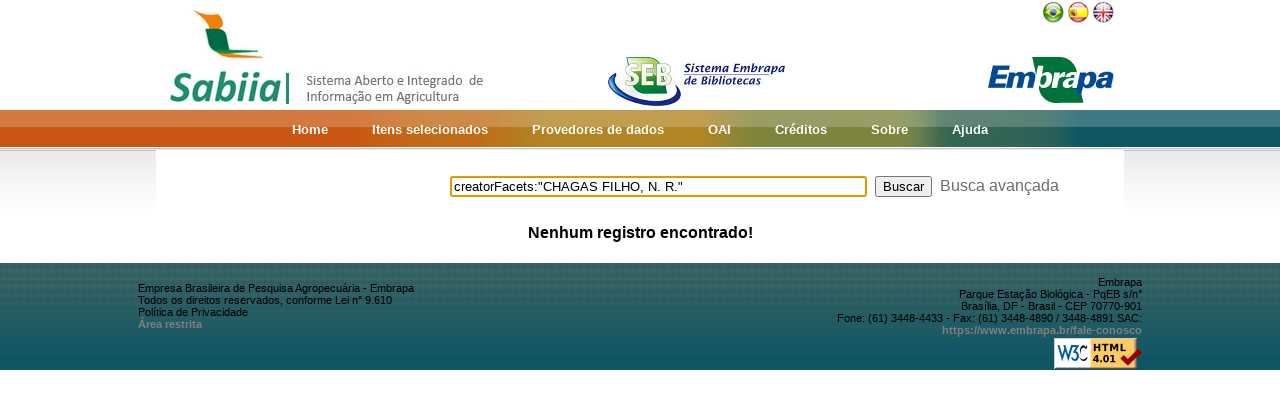

--- FILE ---
content_type: text/html;charset=UTF-8
request_url: https://www.sabiia.cnptia.embrapa.br/sabiia/web/css/sabiia.css
body_size: 2088
content:
/* NORMAS GERAIS */
html 
{
	font-size:100.01%;
}

body 
{
	color:#000000;
	font-family:Verdana,Arial,sans-serif;
	font-size:11px;
	margin:0; 
	padding:0;	
}

form {
	margin:0;
}

table 
{	
	padding:0px;
	border-spacing:0px;
	border:0px;	
  	border-top:0px;
	border-bottom:0px;
	border-left:0px;
  	border-right:0px;
}

table.rodape 
{
	font-size:8pt;
}

a:link    {color:#6c6c6c; text-decoration:none}
a:active  {color:#6c6c6c; text-decoration:none}
a:visited {color:#6c6c6c; text-decoration:none}
a:hover   {color:#4375C4; text-decoration:underline}

img.ajuda {
	border:2px solid #ECECEC;
}

a img { 
	border:none; 
}

a.linkRodape:link    {color:#808080; text-decoration:none; font-weight:bold}
a.linkRodape:visited {color:#808080; text-decoration:none; font-weight:bold}
a.linkRodape:hover   {color:#808080; text-decoration:underline; font-weight:bold}
a.linkRodape:active  {color:#808080; text-decoration:none; font-weight:bold}

a.linkOrdenacao:link    {color:black; text-decoration:none}
a.linkOrdenacao:visited {color:black; text-decoration:none}
a.linkOrdenacao:hover   {color:#a6ca44; text-decoration:underline}
a.linkOrdenacao:active  {color:black; text-decoration:none}
.ordenacaoEscolhida     {color:#a6ca44; text-decoration:none}

a.linkPaginacao:link    {padding:3px; font-size:8pt; display:block; border:1px solid #DDDDDD; color:#4375C4; text-decoration:none}
a.linkPaginacao:visited {padding:3px; font-size:8pt; display:block; border:1px solid #DDDDDD; color:#4375C4; text-decoration:none}
a.linkPaginacao:hover   {padding:3px; font-size:8pt; display:block; border:1px solid #DDDDDD; color:white; background-color:#4375C4; text-decoration:none}
a.linkPaginacao:active  {padding:3px; font-size:8pt; display:block; border:1px solid #DDDDDD; color:#4375C4; text-decoration:none}

a.linkPaginacaoSelected:link    {padding:3px; font-size:8pt; display:block; border:1px solid #DDDDDD; color:#a6ca44; text-decoration:none; font-weight:bold}
a.linkPaginacaoSelected:visited {padding:3px; font-size:8pt; display:block; border:1px solid #DDDDDD; color:#a6ca44; text-decoration:none; font-weight:bold}
a.linkPaginacaoSelected:hover   {padding:3px; font-size:8pt; display:block; border:1px solid #DDDDDD; color:white; background-color:#a6ca44; text-decoration:none; font-weight:bold}
a.linkPaginacaoSelected:active  {padding:3px; font-size:8pt; display:block; border:1px solid #DDDDDD; color:#a6ca44; text-decoration:none; font-weight:bold}

a.linkPaginacaoAux:link    {font-size:8pt; color:#666666; text-decoration:none}
a.linkPaginacaoAux:visited {font-size:8pt; color:#666666; text-decoration:none}
a.linkPaginacaoAux:hover   {font-size:8pt; color:#4375C4; text-decoration:underline}
a.linkPaginacaoAux:active  {font-size:8pt; color:#666666; text-decoration:none}

a.linkTituloPesquisa:link    {color:white; text-decoration:none}
a.linkTituloPesquisa:visited {color:white; text-decoration:none}
a.linkTituloPesquisa:hover   {color:white; text-decoration:underline}
a.linkTituloPesquisa:active  {color:white; text-decoration:none}

a.linkInfo:link    {font-size:9pt; color:#188C69; text-decoration:none}
a.linkInfo:visited {font-size:9pt; color:#188C69; text-decoration:none}
a.linkInfo:hover   {font-size:9pt; color:#188C69; text-decoration:underline}
a.linkInfo:active  {font-size:9pt; color:#188C69; text-decoration:none}

a.linkMenuLaranjaAjuda:link    {font-size:8pt; color:white; text-decoration:none}
a.linkMenuLaranjaAjuda:visited {font-size:8pt; color:white; text-decoration:none}
a.linkMenuLaranjaAjuda:hover   {font-size:8pt; color:white; text-decoration:underline}
a.linkMenuLaranjaAjuda:active  {font-size:8pt; color:white; text-decoration:none}

a.linkMarcarDesmarcarItem:link {cursor:pointer}
a.linkMarcarDesmarcarItem:visited {cursor:pointer}
a.linkMarcarDesmarcarItem:hover {cursor:pointer}
a.linkMarcarDesmarcarItem:active {cursor:pointer}

#molduraCinza 
{
	padding:0px;
	border-spacing:0px;
	border-color:#ececec; 
	border-style:solid; 
	border-width:2px;
}
.molduraCinza 
{
	padding:0px;
	border-spacing:0px;
	border-color:#ececec; 
	border-style:solid; 
	border-width:2px;
}
#numero
{
	padding-top:3px;
	padding-bottom:3px;
	padding-left:5px;
	padding-right:5px;
}
.moldura
{
	color:#000000;
	font-family:Verdana,Arial,sans-serif;
	font-size:11px;
	border-bottom-color:#ececec;
	border-top-color:#ececec; 
	border-left-color:#ececec; 
	border-right-color:#ececec; 
	
	border-bottom-style:solid; 
	border-top-style:solid; 
	border-left-style:solid; 
	border-right-style:solid;
	 
	border-bottom-width:1px;
	border-top-width:1px;
	border-left-width:1px;
	border-right-width:1px;
}

#fundoBranco
{
	background-color:white;
}

#barraColoridaEsquerda
{
	height:40px;
	background-image:url('../img/pixel-laranja.jpeg');
	background-repeat:repeat-x;
}

#barraColoridaMeio
{
	width:950px;
	height:40px;
	background-image:url('../img/barra-colorida.jpeg');
	background-repeat:no-repeat;
}

#barraColoridaDireita
{
	height:40px;
	background-image:url('../img/pixel-azul.jpeg');
	background-repeat:repeat-x;
}

#formEsquerda
{
	height:173px;
	width:13px;
	background-image:url('../img/ladoesquerdopesquisa.jpg');
	background-repeat:no-repeat;
	background-position:right; 
}
#formMeio
{
	height:173px;
	width:490px;
	background-image:url('../img/fundopesquisa.jpg');
	background-repeat:repeat-x;
	background-position:center;
}
#formDireita
{
	height:173px;
	width:13px;
	background-image:url('../img/ladodireitopesquisa.jpg');
	background-repeat:no-repeat;
	background-position:left;
}

#info ul {
	float:left;
}
#info li {
	display:inline;
	float:left;
	padding-left:15px;
	font-size:0.9em;
}

#degrade
{
	height:79px;
	background-image:url('../img/pixel-degrade.jpeg');
	background-repeat:repeat-x;
}  

#rodape
{
	background-image:url('../img/rodape-azul.jpeg');
	background-repeat:repeat-x;
	font-family:Verdana,Arial,sans-serif;
	font-size:small;
	font-style:normal;
	font-variant:normal;
	font-weight:normal;
	color:white;	
}
.degradeCinza
{
	background-image:url('../img/degradecinzah73w1.jpg');
	background-repeat:repeat-x;
	height:73px;
}
.degradeCinzaSemTamanho
{
	background-image:url('../img/degradecinzah73w1.jpg');
	background-repeat:repeat-x;	
}

#titulo
{
	background-image:url('../img/tarjaazulh52w1.jpg');
	background-repeat:repeat-x;
	background-position:center;
	font-family:Verdana,Arial,sans-serif;
	font-size:12px;
	font-style:normal;
	font-variant:normal;
	font-weight:bold;
	text-align:left;
	color:white;	
	padding-bottom:18px;
	padding-left:30px;
}

.subTitulo
{
	color:#4e9fb4;
	border-bottom:1px;
	border-bottom-style:solid;
	border-bottom-color:#4e9fb4;
	text-align:left;
	padding-left:30px;
	padding-bottom:4px;
	padding-right:30px;
	font-size:12px;
	font-weight:bold;
}

.subTituloComMenu
{
	color:#4e9fb4;
	border-bottom:1px;
	border-bottom-style:solid;
	border-bottom-color:#4e9fb4;
	text-align:left;
	padding-left:20px;
	padding-bottom:4px;
	padding-right:0px;
	font-size:12px;
	font-weight:bold;
}
.menuAzul 
{
	text-align:left;
	color:white;
	background-color:#4e9fb4;
	font-family:Verdana,Arial,sans-serif;
	font-size:11px;
	padding-left:12px;
	border-bottom-color:white;
	border-bottom-style:solid;
	border-bottom-width:1px;
}

#menuLaranjaFechado
{
	background-image:url('../img/botaolaranja02h24w200.jpg');
	background-position:left;
	background-repeat:no-repeat;
	text-align:left;
	color:white;
	font-family:Verdana,Arial,sans-serif;
	font-size:11px;
	padding-left:30px;
	height:24px;
}
#menuLaranjaAberto
{
	background-image:url('../img/botaolaranjah24w200.jpg');
	background-position:left;
	background-repeat:no-repeat;
	text-align:left;
	color:white;
	font-family:Verdana,Arial,sans-serif;
	font-size:11px;
	padding-left:30px;
	height:24px;
}
#menuBranco
{
	background-color:white;
	text-align:left;
	color:black;
	font-family:Verdana,Arial,sans-serif;
	font-size:11px;
	padding-left:6px;
	height:24px;
	border-bottom-color:#ececec; 
	border-bottom-style:solid; 
	border-bottom-width:1px;
}

.detalhes 
{
	color:#000000;
	font-family:Verdana,Arial,sans-serif;
	font-size:10px;
}

.tituloColunaAzul
{
	color:#4e9fb4;
	height:31px;	
	border-spacing:0px;
	border-color:#ececec; 
	border-style:solid; 
	border-width:2px;
	padding-bottom:5px;
	font-family:Verdana,Arial,sans-serif;
	font-weight:bold;
	font-size:12px;
	text-align:center;
}

#divisoria 
{
	border-left-color:#ececec; 
	border-left-style:solid; 
	border-left-width:2px;
	width:3px;
}
.divisoria 
{
	border-left-color:#ececec; 
	border-left-style:solid; 
	border-left-width:2px;
	width:3px;
}
.quadradoCinza
{
	background-color:#ececec;
	text-align:center;
	vertical-align:middle;
}

.menuItem
{
	font-family:Verdana,Arial,sans-serif;
	font-size:small;
	font-style:normal;
	font-variant:normal;
	font-weight:bold;
	color:white;	
	padding-left:22px;
	padding-right:22px;
}
.menuItem a:link {color:white; text-decoration:none}
.menuItem a:visited {color:white; text-decoration:none}
.menuItem a:hover {color:black}

img 
{
	border:0;
}

.conteudo 
{
	padding-top:20px;
	padding-bottom:10px;
	padding-left:30px;
	padding-right:50px;
	color:#000000;
	font-family:Verdana,Arial,sans-serif;
	font-size:11px;
	text-align:justify;
}

#info 
{
	padding-left:10px;
	line-height:1em;
	text-align:left;
	width:500px;
	font-size:9pt;
}
#info p 
{
	color:#7E7E7E;
	font-size:0.75em;
	margin:0;
	padding:0;
	font-size:9pt;
}
#info li a:link    {font-size:9pt; color:#188C69; text-decoration:none}
#info li a:visited {font-size:9pt; color:#188C69; text-decoration:none}
#info li a:hover   {font-size:9pt; color:#188C69; text-decoration:underline}
#info li a:active  {font-size:9pt; color:#188C69; text-decoration:none}

select 
{	
	font-family:Verdana,Arial,sans-serif;
	font-size:11px;
	margin:0; 
	padding:0;	
}

.tituloColunaPreto 
{
	color:#000000;
	height:31px;	
	border-spacing:0px;
	border-color:#ececec; 
	border-style:solid; 
	border-width:2px;	
	padding-bottom:5px;
	font-family:Verdana,Arial,sans-serif;
	font-weight:bold;
	font-size:12px;
	text-align:center;
}

.opcoesApresentacao 
{
	color:#000000;
	height:31px;		
	padding-bottom:5px;
	font-family:Verdana,Arial,sans-serif;
	font-weight:bold;
	font-size:12px;
	text-align:right;
	padding-right:10px;
}

.menuLaranjaFechado
{
	background-image:url('../img/botaolaranja02h24w200.jpg');
	background-position:left;
	background-repeat:no-repeat;
	text-align:left;
	color:white;
	font-family:Verdana,Arial,sans-serif;
	font-size:11px;
	padding-left:30px;
	height:24px;
	cursor:pointer;
}
.menuLaranjaAberto
{
	background-image:url('../img/botaolaranjah24w200.jpg');
	background-position:left;
	background-repeat:no-repeat;
	text-align:left;
	color:white;
	font-family:Verdana,Arial,sans-serif;
	font-size:11px;
	padding-left:30px;
	height:24px;
	cursor:pointer;
}
.menuBranco
{
	background-color:white;
	text-align:left;
	color:black;
	font-family:Verdana,Arial,sans-serif;
	font-size:11px;
	padding-left:6px;
	height:24px;
	border-bottom-color:#ececec; 
	border-bottom-style:solid; 
	border-bottom-width:1px;
}

.moldura
{
	color:#000000;
	font-family:Verdana,Arial,sans-serif;
	font-size:11px;
	border-bottom-color:#ececec;
	border-top-color:#ececec; 
	border-left-color:#ececec; 
	border-right-color:#ececec; 
	
	border-bottom-style:solid; 
	border-top-style:solid; 
	border-left-style:solid; 
	border-right-style:solid;
	 
	border-bottom-width:1px;
	border-top-width:1px;
	border-left-width:1px;
	border-right-width:1px;	
}

.itemSort
{
	width:100%;
	padding:3px;	
}

.itemCountPaginacao 
{
	width:100%;
	padding:5px;
}

.registrosRecuperados
{
	color:black;
	font-weight:bold;
}

.itemPaginacao
{
	text-align:center;	
	padding:3px;
	width:25px;
}
.itemPaginacaoPrimeiraPagina
{
	text-align:right;	
	padding:3px;
}
.itemPaginacaoUltimaPagina
{
	text-align:left;	
	padding:3px;
}

.itemResult {
	color:#000000;
	font-family:Verdana,Arial,sans-serif;
	font-size:11px;
	border-bottom-color:#ececec;
	border-top-color:#ececec; 
	border-left-color:#ececec; 
	border-right-color:#ececec; 	
	border-bottom-style:solid; 
	border-top-style:solid; 
	border-left-style:solid; 
	border-right-style:solid;	 
	border-bottom-width:1px;
	border-top-width:1px;
	border-left-width:1px;
	border-right-width:1px;	
	padding:3px;		
}

.creator {
	color:#666666; 
	text-indent:30px;
	text-align:left;
}

.subject {
	color:#666666;		
	text-align:left;
}

.type {
	color:#666666;		
	text-align:left;
}

.description {
	text-align:justify;
}

.year {
}

.url {
	margin-left:30px;	
}

.maisInfo {	
}

.metadataFieldLabel 
{ 
	font-weight:bold;
	color:#000000;
	vertical-align:top;
	text-align:right;
	text-decoration:none;
	background-color:white;
	white-space:nowrap;
	vertical-align:middle;
	padding:3px;
	border-bottom:1px solid white;
}

.metadataFieldValue 
{ 
	font-style:normal;
	font-weight:normal;
	color:#000000;
	vertical-align:top;
	text-align:justify;
	text-decoration:none;
	background-color:#EEEEEE;
	vertical-align:middle;
	padding:3px;
	border-bottom:1px solid white; 
}

.tituloPesquisa
{
	background-color:#4da0b2;
	color:white;	
	font-family:Verdana,Arial,sans-serif;
	font-size:12px;
	font-style:normal;
	font-variant:normal;
	font-weight:bold;
	padding-left:10px;
	padding-bottom:10px;
	padding-top:10px;
	padding-right:10px;	
}

.autoriaPesquisa
{
	background-color:#e4e4e4;
	color:#6c6c6c;	
	font-family:Verdana,Arial,sans-serif;
	font-size:12px;
	font-style:normal;
	font-variant:normal;
	font-weight:normal;
	padding-left:10px;
	padding-bottom:10px;
	padding-top:10px;
	padding-right:10px; 
}

.mensagem {
	font-family:Verdana, Arial, Helvetica, sans-serif;
    font-size:12pt;
    font-style:normal;
}

.registroCompleto {	
    font-size:8pt;
    font-weight:bold;
    background-color:#4da0b2;
    color:white;
    text-align:center;
    padding:5px;    
}

.col2 {
	margin-right:5px;
	width:240px;
}

#abaDaNuvem {
	background-image:url('../img/linhacinza.gif');
	background-repeat:repeat-x;
}
#abaDaNuvem img {
	border:0; 
	margin:0; 
	padding:0;
	cursor:pointer;	
}

.tagCloud ul li {
	display:inline;
	width:300px;
}

/* Tamanho dos links da nuvem */

.tagCloud a.n1 {font-size:1.0em}
.tagCloud a.n2 {font-size:1.3em}
.tagCloud a.n3 {font-size:1.6em}

/* Cor dos links da nuvem */
.tagCloud a:link    {color:#71BDE1;font-weight:bold;text-decoration:none}
.tagCloud a:active  {color:#71BDE1;font-weight:bold;text-decoration:none}
.tagCloud a:visited {color:#71BDE1;font-weight:bold;text-decoration:none}
.tagCloud a:hover   {color:#71BDE1;font-weight:bold;text-decoration:underline}

.highlighting {
	background-color:#FFFF99;
}

div.scroll {
	height:200px;
	width:100%;
	overflow:auto;
}

TD.governoFederal {
	padding:0;
	margin:0;
	border:0;
	background-image:url('../img/filete-barra-governo_verde.jpg');
}

.mostrarDetalhes {
	background-color:transparent;
	cursor:pointer;
	font-family:Verdana,Arial,sans-serif;
	font-size:10px;
	font-weight:bold;
}

--- FILE ---
content_type: text/html;charset=UTF-8
request_url: https://www.sabiia.cnptia.embrapa.br/sabiia/web/img/marcabannersabiia.jpg
body_size: 12562
content:
���� JFIF  ` `  �� C �� C��  e?" ��           	
�� �   } !1AQa"q2���#B��R��$3br�	
%&'()*456789:CDEFGHIJSTUVWXYZcdefghijstuvwxyz���������������������������������������������������������������������������        	
�� �  w !1AQaq"2�B����	#3R�br�
$4�%�&'()*56789:CDEFGHIJSTUVWXYZcdefghijstuvwxyz��������������������������������������������������������������������������   ? ��(�� +ͼi����<_s��WRi�Euh���s�vV�5��EF �Ԗ=0���e�^�Y7�6z�������ݿ�uiu����e(a��um��v�r)$0r���j��q8|&5BR�V���+
�F��F5��%Nz���(UI>J�gFXHb�OC��s��ak,>&Tee)P�*X�p�}��'{N�����j�f�c���Z��t��o���[�k�#�ձ(�{=z�Hޯ�� ڻ�T���j� �e�x���W���������c �j�=�����Σ��:djf�6go�~��m�;#���9����_\��#�8g���s_�i���xI�υ�T𿊲|�A��c�o��r��Ε<�*�f�2,S��qI�ᣊ�UUh�)BQ��� U���^��Y,8���s7�g(����i��>1R�Rynk���xz5��F�R�*t14�1'R�X�� U�W�7�7��������>��;���|we���H�Z���Ze��Q��"�l����#(�����9��,���+[�	���.-gM�n!�T�1ʰs����������U��1G�b�,m<6i�f��C	���Tpu�T*a�^0p�xV�ק-#�����,��p8�&u��_-��߭,z�z�����c0�lE,F���N3����T���J(��t? 
(��
(��
(��
(��
(��
(��
(��
(��
(��
(��
(��
(��
(��
(��
(��
(��
(��(ܭ�٥�I���Q3�������r6����_�?�����~9��<8��v��.�-t�WG����U���ִ�����?�+')U�EQ�c��ھ���[�/���[MF��.��2��x�b�ʿ�_íG�Ə�
o���ß�>6�n'�XŶ��;�+<���8�'��_�}!<	ɼz�,��O��*�!�e9�2�y�l�?c�a~�S�u(fw�Q�Q孇�הj�M�[���/�^{��L��!��7�q�Vq����P�+�ܳ�,�<R�`���)O�ɺ3�a���:�� �ox[Y���]+����Ğ&���Ӵ��;��3���i� ���`w W�������'�^��ѽ��t=��>�>��Z�<����1��9�� )�#\�|;���{Z�5["g��4V�J�l���K�;�;�נ#<g���� ��B>"~�~ |
���[��M�'�ux�Q%��|:��t�� 	��[�w݇�u֭���ƈ�|�5��>�FL������h�N+��^$X*3�Wʩ��0�,�R���a��T�^�J����F�8ч����ſ��)���l׀p�G*�ҭ���q^%���8�jug_W%�>�˄�ƞ=k�^r�Ԕa�QE�DPQE QE QE QE QE QE QE QE QE QE QE QE QE QE QE QE QE W���r>M���
A��t�i��N����6x�ɂ��2��l�����@�����6��୿�L;�
��A��o��
��_�o��i^&���o<���a��WP��dC���(���$���W�j�Ŧ��ڭ<�c��31�>�C'����X�9�	J��P�N�<M:��U=�!���J
UjS���R�o���O�����
���݋M/�'ßxm�k�N��x�Iڃ�I����92�x��G�?�����⻯|c���OFM��V��b�mrG�4}f�N������#���/�~&��?h��� m7��oğ���L���U����j�M������3��ϵy��r�9�8�4�R����U/:3�\Э.I������j� �n�
Ɯ?�Ϊb2z�~m����0x�u��"��5UU9�Q)r�k�m���t� �8/�X�O�"����r-��+����xЎ� ��:��_� �og�>4��_���_�����՗��|C{��觙�j_����ۭN;��o�k����� ��!��,/帎m��4�m��=����4�f~��_��� ���8���g��>\z~̾:��͇�1�@=+독�ߋQ�Xx�����Zq�S៉��ٝH���v6�~S HW�RW85�F�*���n\��߻���mjB����[6���O�{SG'ΰy�lW���JrU=���)B)��)-���_�(�������( ��( ��( ��( ��( ��( ��( ��( ��( ��( ��( ��( ��( ��( ��( ��(�>1|�W���k����Cin����Ɨt����5������Ls�+���_�G_Or.���MM������u�m���>�7�d��29��J+�8�O�?q/�|/���n�h����rl�T�eW��p8�B�V��3���%G�������?�8.�0Yu��r��5�r��,����J�<�f(:�)ԕS�f��ί�������'o�O�����W�����i:��������Ƕz����3�
5������_/���z��e�$t����@��p�+�"��<����,#O%�O�qw��eK��y�����ҿ���s}f+�^'�JU1�/�n6��R���Ã'RI[z��i�W��$�}/~Uo�t��A�|��/���~�����-[������ �ɯN�.�k�P5�#�~�bx�V���3������'������Tr�0�g�h�x�<W��o�{Zy�,EH�]�'+�d�co��8�y��#����i�ar�'k��,���z+78��q����~�ֱ������ I�e�Y�RB��̡���g�����E~��%�Y%�-f����^Z+k��i;��k�
(��AEPEPEPEPEPEPEPEPEPEPEPEP_���g���}��o���$���tz�|>�Jٵ�iq��>$�o����!�lyH$y.UF�Ҫ�<;� ��QSş�����._�;ų�P� ������m�5}B�D��-�S��}�K���G�qδ���W�sWW��[�}���j~!�o����8o�K.�f�[�d��3x���5�o����T���u!���B�,EIӪ��� `�3� x�[���������>�u?�C�ߊu�KlaoB���cp%F����˜��?��5Ѿ#x#�^?�xsƞ�<U��slm._I���mV��-n0��ַ����RIR|/�_�o��F|9��u��� 	�w��W�3����1�\�k�x�â),���$ҵC��t��������g�ώn����� iv����~Ѩ�6��i��	�v�;�+�[G�q	��DfE)E�ݵ��{��.��Wm����q��9��� �<Gô�1�\ΞW��+`'Ju*c�"T"����]AS��$�&�J�U~�����c����� _ԵO��>	� �M�K=�����S׭4� [V��-�=?P'������75�.�� ��~*|o������/▫�����>$���|7��e���:�6�jw����)M\�1,K��˯��w��3��}!<,�U�l�*�1�l�L�4�<}|]hХ�$���������_i��G����� Y��� e�� �7��|U����1��k�ĺ�e����Z��C"y���D�	S���m�?�K�����ko |^��;� j6>��M��
/��:h�V�w�P�K�}����F7 ����/��A�~͟��*���?ŋ;ۨ��t������u�3댑ҿ6� e��)����e�
|�%�����GR�gď���5�E�)u�_[-�������_F�N�����W(�qpRQi/���n]���w�K%v|Gx�G�|p���x�����z���0�"�u�iУ�J�'����Ѫ��F�
�$�i�e~R�O� ��!���!�Ѽ���>1�����m��.����΁�h6+u��]��è�� �Ƒi�P��B�*�O��9����7վ�L�>��?����1}�{�����K�!��Gm���u�<\Bh����6�W�+/� ?� ��X~�� �!�:/����9_�v~1�f����k��:��6�c��6�|���՘����8\�9*�J
IwvN��[����>Ӌ<M����g��O����^)�g���Y�//�jb��xZ�G�x��*m:Sty��5����I���S��0����(x2�·��^>�4�'���O�|=���S욶�����f���|��#�A�<�૿?mO�>� �n���z�%����`5�k���[}8��H_Ov�i�� ڏv4�$/�6���?�_���k�+��^$��u�}[�	x;Am;��?ٺk���i^I-4�)�-�� �q��QX*�m��7����Oڗ��{������:��<*�_�#���U��-��}-��Kl�}�^�ќ���>�8(�N����ۻn�Gn��l���i�|qt�LJ�n!ˣ��=���S�F�#��V,�j�:��UZ\ҼkZ6�l�� ?l��-��������t���g_��t��]��>]~�Co{����!MC_�-HW{��$���e@�|W��^�Xx���� �Z~��E�������x�L�.�oM�ݧ��5����>�u�5$%�j�
�9�ͤ�J��}�����uZ��?ǿr���b8������bh`1���5�Z�Hf0�0�1rҝ*4�7:����M5�g��e7�����?��v>� `�B�� �x��c����k�!:�՟���/���X4�o1���[�	��<e�[~�>���oh��<M����N�4R�T�nt�Y��SV��nB��YJLg�������� ��ğ�9_� ��CJ1�g�m��F��~G�>/���_�K&�J\9��=���ZU0��Ldp�>���%��+��+0�/gg�}��'����\��|a�?h��'�<;�� ��P��5{C��O��l��k�;��ne�FF ��������|�_�p|���Ŀ
�����)5/	�4�=qtq�o�]�OjZ}ޫ��� 	&��@f0�u�u���@�m�Gýz_E�x��z�ώ��O^�Zh�'�5?�Kt1��U�<2m5	_Ӵ�{bڎ���c�dVr��;����h�z%���i�U�uf�|=��[Z�kZ�i���i@��u�t�KTu�2����a�W_�m3���[7��d�ς������ۖ�]]xg�Mο�x�����H�ޯ���5�����/�z��5G?�:��x��_�������/�o��{�~,�f���#xG����㯎~��ڟ���x?�f���P��_���w-����l|w�]�?��?q(����ڏQҵO�^�W���]�;�6���y��{�?`:}���~��>� �#ſ��&��_��x����ǈDq͡�_���7��� f{�|j���� �����;H��kƯi�z���k�j^�Α��f�}��5N��Q�� Ȓk�� c� �5�}}g�Y�_���iag�������������\\��%���95�;�_���.��7C��>#x�N���/��<M�� k� ���_�o�x�W~����_~�?�� �Ct��7��u��t=j'׈>!�u�����q����C����S]���Fj^�S��{�:M��{�x��M[�4�L����iv��ᾋ�y� T�.��C��$�Q�* �~���è�=���X�ώ�E�� x;�z��$��u�ݝ'D����8uM=�������e��UbZ�>�5mr��>��� �'ǿ�� ����?~'xGM�մ�?�'�_ŏ�#7�6����?4M3O🎴+�~�+��� 	�J`��>$x��×��'�F��/�q�k�G�����/�tˏ��E��[H���tm?�� ,��@K�:��r��/�O�e�խ���鶾g�5sZ/�tOCwq��WL�-��WW�/'��+}F��Z���'Zүͤjz.�k.�����}2u) ���~^����(��w��:j�3�u��� �?Ǻ]� �o�/�~3�ǋm|5�᎗�M+��u�6��#P���I</�j��:��#.��&��yτ��%�������N��,"��|k��&��4|I�|S��ඩ�[�����M��k>4��~i� XxY�O�`�u�h���$���@G�����W�߳w�u�[��<S�|L�u��H��~x���%�<f|C��^��,������׎�!�|R��W�t��:���b��\G��O��box��~>�v���`�N��\�'ծ>3�2���|{�;�׏��s���~�J��z�𦺞$�����E��"k�^! ����?�j�����>���Z����U��kq�xv�R���}*�_�������t���5�Άd�'�Y*ƫ�hz,�dί�i2뚍�����M=�]f�o.-4�'�n��(���Ӑ���G`�'�$O�����K�ߋ|W໯~؟�7��|E��~���$��<g�� �� �^$����C:е�� �r��=�'H�mo�}�7����ޞ�m|Y��� 4ˏ��_��;��H�&��it�x���<M�6��ѭ���k�m:H�����������uO�A���5} |h�O���'����;�����m�^���Y������~�W_�<�_�_�﵃�x��Q�����B��J��x�Ï�^*����� [�e�ŗ�|�S���|a���Ԗw��Oy����X�G�� �?�ڇ�U�o�Q���|u���/�<�	��� 	��u����>�u��������)�T�7�u#gy�6��hvM{��-��kyv�X�<�Ge�ˍ�@?�� |[o��g��I�#���ſ�Y�No�I��~)�%ӵ�\xw�g������S��Z]ޮ��/������;��5��~#�x�����>4�_񷃼I�~�|O�_��<I�/�^��� �>!վ#]/�4����Xj�<5��t�'�����d� i_��~�� �?v�����+���eG�	��U��~�����ğ�]|W�>x:��U���H�43���^�~���^���h��.�m���s���hz&B�*���.�&���ͤAow�E�^M���@��ԣ���흏E�������x��Z/�|+�-OQ0x����5oib��q�Y�8hC�Wk��{K?���&�ߴ{�`b,��w�!�x�}R� �?�>�X�� �o�J��3���� xo[�_��s� Oǉ����σ�o�h_|[� 	�������,hhc�tm��s�Oث\���x����7�>!�J_�~}G���o��_�zo����b��o��/S�W�,����=<[��Δmt�GO:������ o� �$W��i�k^���gY�����Z8�Ia��>��s��k)i���� �O��\�~���ڿ�� �i?���߁<w�5h7���K/�O�<&�3�t�Zi7���[����Y���Zl����u�������p���:y��|&~ �o�E�A�}\�c�K�������u��:��N2ǥoN2����V�V��k^ߑ�� �xI:���&�:�(��Y�
��s
Э*Խ�:�>?GR�/
��MQ�^j-V�� �<� i�����]῀�#��,|�?��	�)|'��� �4�x�_�φl�I��<hw���Ji�S]�@ʒ���� ���s�Y�#J�h��� 	�-��y��CEѾ�{�
�+�]g5�� �6�c�����Ce�`|r�u�xC���ŋ�kĺMօy�3��~פ�xsF�+z��o��fڳ3�5&GDj��]O��4��;�ώ	����^	�a�{k;��7F񗁯5)H֮ԕ�gV�5]5��g߃�~:�����������?��a���w�eR��ge�Ȩ����G�}�)�R�3���"�
�a^��+Q��֌�C��������]��</��4]6������-Z����*�v�B[�k^%7��b�FQ�Z$d�6?���&�4/�� �Sm'�����x[��/h�N����B���Ѽie�� �.��$v>���
9�Z~����_~/�� 
��u�⮓u�j�j�?��$�~#	��:���:~���i@�޲�&�1�Bޕ� ��;���hO����6��O����H������#S��|K�}�?�Y遰8$DS�*�YJ�&�Ҽ�����}�}�;>��x� �.����>�G����������apx�����Υl>��<}t��L¾&�9I�j:�}� ���� ���|2���?��_y�Me��{Ǟ#��� ���ׯ~u�a��+���}�:h�i4�*�<+��ųZ�\]���Θ.��[۫�$�ྜྷ�i��A
1H�3����g�� ���~x[[�>�K6��i�E֧�]/�6��뻻ϱ]([�c�Y� i� e*���q�^���Q����+ρz���B�~���|3y�j��ݥՙ���!���GE�u�YT��t@Ē͆*np���V��P��m��d"p������=M\��b��r�V"�;�+�(���W�Xo�V���h�)�jէy���KL"� ��hZ׆!0�sF��������.��A���rG�	>%��>b���(����g�cP�W���{��Ì(�>>�Ą��?���_���H�ػ���¯�ѿ4;�
����#J���:����vѵ��h�����#�iۑ�(��ZC��g� ��?�|n� ���?u{-Bx�9�|M�����Zށk���XZM����®�����Fr<\�J.��+V����.G�mn�¹������,./�|K�q^a�Ջ��e�zX</%Z/��i��[r�\9�I{G	T?N��� �������ᵬ�~$�Z�f��q��:N��I>��G�0��?�/��/�3���/�:@���we��~�7	��D�4~�}�pN�+�55�0�Fs�'���w�!��~|+�!����_/5�������V��ăD� Z�,<2:��'�_�?����c�	N~�:�'�|Y�o�� ����ڃ������Xѭ�zF��5(�s�#��b+.XӺ����|*>�[['�m��>.Y�yⷍ�A���q����o'������J�aB��KCN�o�FRO߲��� �
~�>�_��)~��+�mu�� �zG��D��뺥��|K�%`��	�^�u!�*X��7.7��x!~-|�t}+D���w��[�떶h5ˍ�����>�x���mTm<;1H�|��� �G�w��_�/¯
| ����x� ���:�=ޭ�����N�l/|7i����~ɓ�)]p����|��ׂ�ho���_��?�G��_��;x��6��=�J�7^�5|h���m	:��l��I:!<�vpj��V~����=��u�� ���O��c.�c3��9�a���U<63�f�������ѧW�x|.
~Ό$�K�����~�S�ȟ��������_���R�o��kv1�z��	��$#�n�c���� &��'��W�����힟go��Y�Z.�k{{x� ���h���E��@���� � �A��� g+�?�U� k[�v� �_}���� �w?���u,���������/�X
Z��yo��u�rT�ڻ�5��w��\ƽ�]�I�O�sG���5�'ÚT���i�ũ���X��5��Z?�kz��7K���fD��+t����� "���<��G� W���C�����V�?ċ���/Sյ��r��:ު|%��+����m���j�>�v��X�_�r躆��j���[]�D�A��I,A� <,�Őx�~ 7�� �7z���zx����� |V�
��e���+Ѯ|%e��]B?!@�R�<L�1��P�|AD��ᝯ�~�/�9�~$�Q�m�o�ߴw�G��R�� >)h:m�׃�*�q��u��[Ƿ�-��K_د�%:���o���l�� o�Z�����������G�$� 5� ������O�R�2�<g�Z`kv?�w�/�S�a�g@��ua��WJ�h�z�J�HԴ-o[�c��,�k����=m�x�^�����j��k7�������-+N���7E��U��� ���x;�zE��w�E��+�-t�xlE�}Ev�4-z%� ?d(�Ŀ�d�t��g��Q��.�����<i�� �k�_m�=��ś� �G��)xG�>0���'����u�7���7�|�t���6�5���0�����^��E�n���-KZ��e/�(�����I����Z�{�CX��߇�|[׿�O�|1��R�ָ4M_5|<���n�>���?�?�w����ƫ��������h��o�et�kZw���d����}�v��z7��������ͮ`�mm�m~�o������vK��z���x�[�u�U��x_���O�4ox3G���s����E���?��?�-u����3���5�
I?�!,I�����|c��~Y|#��㿌���� ���&��������5� ���u���§��o�%����5�D>�d� �v��! �0�� �y�?��_�ύtk���g�}���_��/��j?|-�����}yy�xo�z����������<���/�$�]_�?�_��.�H񆽭�;_������o�� ����+�ZV���n�m�A�� hcJ�w��k�4���W:Z�^(�؋��>���hZ�J4� ~�W�x�#������s\�|#�'�Z^���Z���mJkO�'�6�7����7�:�GpT����S��+���⯌~ ��\�t���� i���'��u���;��?h��ռA��{�k���4�7L��#j�ě$ey
�~s��?g�|E�O�_�-���>�a��w��L�״��Қ��3���.��h����5�.�����Zf��o�3Y+�xA�|�£k�kX���b/xjO�x2wE��vzE��{�xu;O��]S������4�sx�u�����>PF�C� ��	��ľ(�K�o�^���KM����%��f?k{/��;��A���'ƏY� ��s�O���x�=kL���;Px��zⶁ��zc���3�6��� ��<���� 
��⍗�|'�[�S��o.<k��k�	�o�i�Z7ƿ�֚���C���?�j$��j��>����>_�'�|�� ��>�@�6��|b����(O��=�����?n�'g�o���I$�ߌ|a'��o���/b�l/�$K��:�C��Ҽj#mpyΑ��7����A���>,���蟴f�'�|q�3��;�_�,�{��#��tox��Ϗ��B������|k���9�����Ě
���x����BmQ�<[��*�*��]���c�5�v-ޑi���jvΰ׷���j�N��uȌ���i�n���ߩ����Cլ��Љ��0���g�/����� |+������̿�U�]� ¡��>+x��%��>+�>0�헉m�	�mg�%����V�����rkz6�����u~��C�x��7�<Q�ύ�����س�r����G�>?�-�ռa�o
|a�<M�!�x���]����:=/N�֙�hZβ����'��m�|X��ſ�>��o��¿��.����ߴ����� k_�<M� ߋ|?���k��}���&�/���Z�#BhKI�E��@Q@J�ʞT�����7B>�=�k��U|/����� �s�o�m� i��� �O�� �^���w�o�w��f���UG�� JG&*�*���ѣW����ѧW�������-칭k�^�G�D��Q�DA������moEѼCa>���n��˅��W���l�� ���I$-�q�2qE��ͫ��S�*^#�Kބ��_��]�ѽ�R���xoNM#@�i3e_K���7N9�M���p���F1��li�F��[4�>�O��g�cgog�g>]�h���?�QNZ6�����*s�i�0�p��c̓�*VJ�+n�h�=��������_�'����+��:Ip��\�s�;o���V���U���'i�I@���o���g��R�]��L�8��I����u�ԧ����~�B�-hJ>ҕ9���^<�vv{�?��l�4N���A<t�Lq�V]���ikizV��4��������Gw0E�l�^R+�2�%(��-�q��}�e�	q�躍���F�wy��+y���8�y#ivXz��P��������+������z�> �%���+��_�-|K:�� �������-��h.ۧw�Ns�k�}G��=RM+M�R�b-E���q����h血�S�����}�h�Q|�hǞ1�>JT��V�\�%��9r��ޞ��|��#~ȟ� c/����?�Z׍<A��{�� /.�y��Z��ڮ��x~����{�6ح��t�_م�A#`T)ET7~I?��+��wH���9n+��1:5s<�����g����_V��:2��W�p��4���Nֱ��QPzEPEP^9�o�zw�|o��ǚ���I�O�j>*��t� �G��?y�M[�~#�h����<?q�'��E�n�Zn���#A�-�4��@���=��(��(��?�������Ὴṛ�^=����}r+�4���gO���-�����0W�#v��1E yg�� �� K�o�)|s����� |a��#�͇�<z<is��A���,|;�X�9�/����ܷr��]ާ#mCw�po�袀
(��
(��
(��
(��?��

--- FILE ---
content_type: text/html;charset=UTF-8
request_url: https://www.sabiia.cnptia.embrapa.br/sabiia/web/img/english.png
body_size: 1086
content:
�PNG

   IHDR         Ĵl;   gAMA  ���a   	pHYs    d_�   tIME�
	=_"�  lIDATHK�U	P�G^�TE@,C(=�[�Z-�A:��jE<FQ9�T+�����V�`E�x+*`�"@�p�A� H�@ !_�T�֩o����{�����ț�pjfE1��Dax3�W�
wB�|���m-8���jM҂���to�
�7bI'����.��>�r��!WB-j���
Z�U�X}��iR�Yj�Oa7�7��aò��ڷ71���9����cPt:��oH�j2�j��"^�detx�����׮q�ڸef�VY�;�������A co/��:�	�i��ݥա� Bv��䭗ə�N�ji؟���Psˡo���`B��}�h��P��èRA��@,Ua�`��A���Hݑ�v�43x���RbMl=�F�����0�D���E��)���M�yP��[��kԨ��@�P�q`T���2��o�`���a��X�oG��"<��SVi�9��� J�(�i�h%m0i���͇��e�Db�=��R6�� ��1�:���}��S#�����=IH��A��	�ҳ��d�<<�9	�'b��y�� =���T�q�|)�6��uV<'qs��Ed���Տ� Q�C�@7��8� &�`�d��B�#}4��
�D�5�m;�hQhp�B��X[Of�a;c�)^�:օA�a3Z%Ar,�I����	3۾C���h��Z�^���}i�I<���`m���q:`Q���-3<�v�+-���G�Oq�~<*f�G��� ��P��5A���H���\�i��Qf?��a)&X�|�[�Z���z=���
џ�U^��讬��^)�+C����f�qs��y�(�u.��+�~�7�����VV3�}�h٪�Cg
��S�ӹ�H���N�B�g.B����bP����b(�J�q-:���H����ra�>v�tj8۹��K9q�q��W�)�d��m*�R�ԇoE1M��s�W�Q�8��7"��	 N� �� �s�()�N�'����(�m<���2����p�Z���]!�K@ه>P��u��|�޺3WnTa��� c����3s)1�l�����wf`��6���K���Lt|��JЮ��.9����}�F�
Mrz��on �w��פk�u�eS�Q/N�͊	�ru��z��@O7J��@r!����ȁ��a��b�4Ȑ�\�NuZ���8⿐���Ɍ3�(�K��;�88��f�Pg���.z���"���L�����D�� %,�C/�Y����>�>(x��H����'�#z�� �� ��W'�ܥG�2=��}�࣎>L�~�/���N�<K��S>��u�Fn� w[������%��Z~I�X���9���-��1��+��A�gʑb�#�=,m�1b�ߡ�b�_&��q������    IEND�B`�